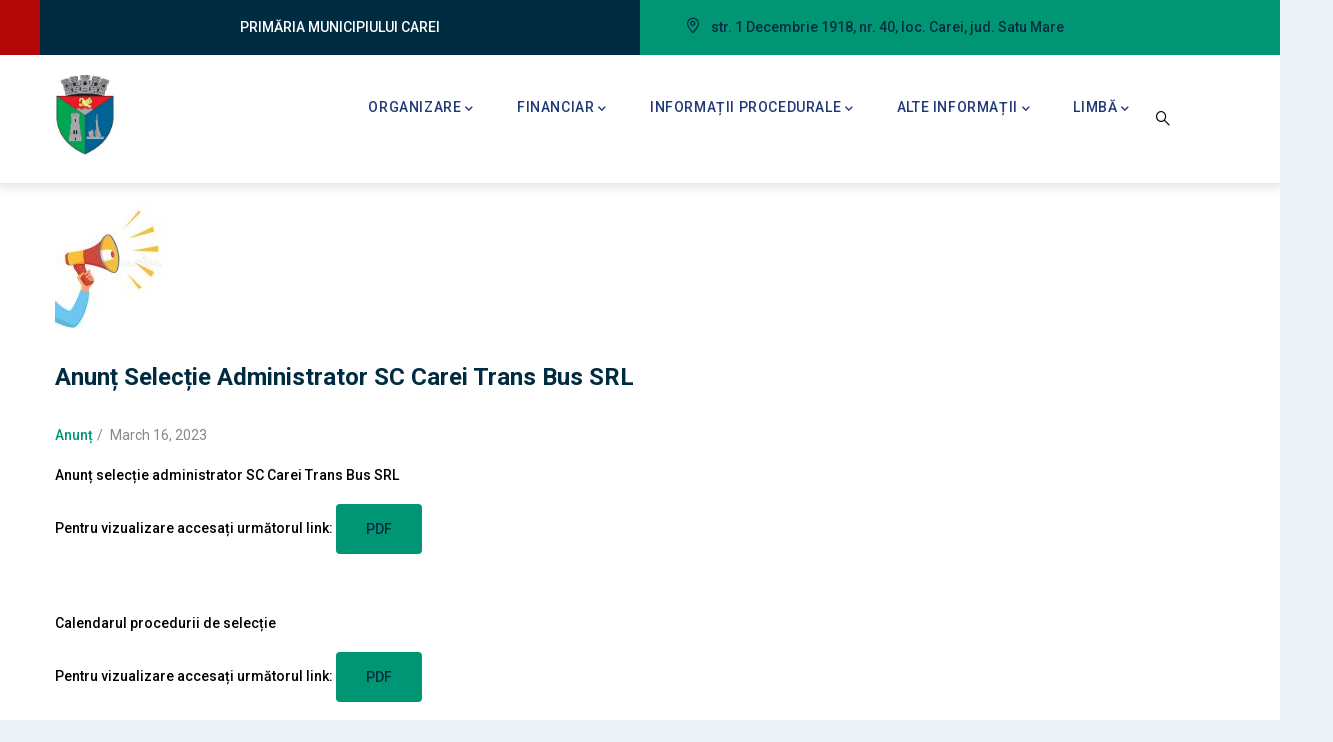

--- FILE ---
content_type: text/html; charset=UTF-8
request_url: https://www.municipiulcarei.ro/ro/anunt-selectie-administrator-sc-carei-trans-bus-srl
body_size: 9485
content:
<!DOCTYPE html>
<html lang="ro" dir="ltr" prefix="content: http://purl.org/rss/1.0/modules/content/  dc: http://purl.org/dc/terms/  foaf: http://xmlns.com/foaf/0.1/  og: http://ogp.me/ns#  rdfs: http://www.w3.org/2000/01/rdf-schema#  schema: http://schema.org/  sioc: http://rdfs.org/sioc/ns#  sioct: http://rdfs.org/sioc/types#  skos: http://www.w3.org/2004/02/skos/core#  xsd: http://www.w3.org/2001/XMLSchema# ">
  <head> 
    <meta charset="utf-8" />
<meta name="Generator" content="Drupal 9 (https://www.drupal.org)" />
<meta name="MobileOptimized" content="width" />
<meta name="HandheldFriendly" content="true" />
<meta name="viewport" content="width=device-width, initial-scale=1.0" />
<link rel="icon" href="/sites/default/files/logo%20primarie%20Carei_0.ico" type="image/vnd.microsoft.icon" />
<link rel="alternate" hreflang="ro" href="https://www.municipiulcarei.ro/ro/anunt-selectie-administrator-sc-carei-trans-bus-srl" />
<link rel="canonical" href="https://www.municipiulcarei.ro/ro/anunt-selectie-administrator-sc-carei-trans-bus-srl" />
<link rel="shortlink" href="https://www.municipiulcarei.ro/ro/node/583" />
<script>window.a2a_config=window.a2a_config||{};a2a_config.callbacks=[];a2a_config.overlays=[];a2a_config.templates={};</script>

    <title>Anunț selecție administrator SC Carei Trans Bus SRL | Primăria Municipiului CAREI</title>
    <link rel="stylesheet" media="all" href="/core/assets/vendor/jquery.ui/themes/base/core.css?rpr7fj" />
<link rel="stylesheet" media="all" href="/core/assets/vendor/jquery.ui/themes/base/controlgroup.css?rpr7fj" />
<link rel="stylesheet" media="all" href="/core/assets/vendor/jquery.ui/themes/base/checkboxradio.css?rpr7fj" />
<link rel="stylesheet" media="all" href="/core/assets/vendor/jquery.ui/themes/base/resizable.css?rpr7fj" />
<link rel="stylesheet" media="all" href="/core/assets/vendor/jquery.ui/themes/base/button.css?rpr7fj" />
<link rel="stylesheet" media="all" href="/core/assets/vendor/jquery.ui/themes/base/dialog.css?rpr7fj" />
<link rel="stylesheet" media="all" href="/core/modules/system/css/components/ajax-progress.module.css?rpr7fj" />
<link rel="stylesheet" media="all" href="/core/modules/system/css/components/align.module.css?rpr7fj" />
<link rel="stylesheet" media="all" href="/core/modules/system/css/components/autocomplete-loading.module.css?rpr7fj" />
<link rel="stylesheet" media="all" href="/core/modules/system/css/components/fieldgroup.module.css?rpr7fj" />
<link rel="stylesheet" media="all" href="/core/modules/system/css/components/container-inline.module.css?rpr7fj" />
<link rel="stylesheet" media="all" href="/core/modules/system/css/components/clearfix.module.css?rpr7fj" />
<link rel="stylesheet" media="all" href="/core/modules/system/css/components/details.module.css?rpr7fj" />
<link rel="stylesheet" media="all" href="/core/modules/system/css/components/hidden.module.css?rpr7fj" />
<link rel="stylesheet" media="all" href="/core/modules/system/css/components/item-list.module.css?rpr7fj" />
<link rel="stylesheet" media="all" href="/core/modules/system/css/components/js.module.css?rpr7fj" />
<link rel="stylesheet" media="all" href="/core/modules/system/css/components/nowrap.module.css?rpr7fj" />
<link rel="stylesheet" media="all" href="/core/modules/system/css/components/position-container.module.css?rpr7fj" />
<link rel="stylesheet" media="all" href="/core/modules/system/css/components/progress.module.css?rpr7fj" />
<link rel="stylesheet" media="all" href="/core/modules/system/css/components/reset-appearance.module.css?rpr7fj" />
<link rel="stylesheet" media="all" href="/core/modules/system/css/components/resize.module.css?rpr7fj" />
<link rel="stylesheet" media="all" href="/core/modules/system/css/components/sticky-header.module.css?rpr7fj" />
<link rel="stylesheet" media="all" href="/core/modules/system/css/components/system-status-counter.css?rpr7fj" />
<link rel="stylesheet" media="all" href="/core/modules/system/css/components/system-status-report-counters.css?rpr7fj" />
<link rel="stylesheet" media="all" href="/core/modules/system/css/components/system-status-report-general-info.css?rpr7fj" />
<link rel="stylesheet" media="all" href="/core/modules/system/css/components/tabledrag.module.css?rpr7fj" />
<link rel="stylesheet" media="all" href="/core/modules/system/css/components/tablesort.module.css?rpr7fj" />
<link rel="stylesheet" media="all" href="/core/modules/system/css/components/tree-child.module.css?rpr7fj" />
<link rel="stylesheet" media="all" href="/core/assets/vendor/jquery.ui/themes/base/theme.css?rpr7fj" />
<link rel="stylesheet" media="all" href="/modules/addtoany/css/addtoany.css?rpr7fj" />
<link rel="stylesheet" media="all" href="/core/modules/ckeditor5/css/ie-warnings.css?rpr7fj" />
<link rel="stylesheet" media="all" href="/modules/gavias_sliderlayer/vendor/revolution/css/settings.css?rpr7fj" />
<link rel="stylesheet" media="all" href="/modules/gavias_content_builder/dist/css/frontend.css?rpr7fj" />
<link rel="stylesheet" media="all" href="//fonts.googleapis.com/css?family=Roboto:300,400,500,700,900" />
<link rel="stylesheet" media="all" href="/themes/gavias_facdori/css/sliderlayer.css?rpr7fj" />
<link rel="stylesheet" media="all" href="/themes/gavias_facdori/css/font-awesome/css/all.min.css?rpr7fj" />
<link rel="stylesheet" media="all" href="/themes/gavias_facdori/css/icon.css?rpr7fj" />
<link rel="stylesheet" media="all" href="/themes/gavias_facdori/css/animate.css?rpr7fj" />
<link rel="stylesheet" media="all" href="/themes/gavias_facdori/vendor/owl-carousel/assets/owl.carousel.min.css?rpr7fj" />
<link rel="stylesheet" media="all" href="/themes/gavias_facdori/vendor/owl-carousel/assets/owl.theme.default.min.css?rpr7fj" />
<link rel="stylesheet" media="all" href="/themes/gavias_facdori/vendor/prettyphoto/css/prettyPhoto.css?rpr7fj" />
<link rel="stylesheet" media="all" href="/themes/gavias_facdori/vendor/ytplayer/css/jquery.mb.YTPlayer.min.css?rpr7fj" />
<link rel="stylesheet" media="all" href="/themes/gavias_facdori/vendor/magnific/magnific-popup.css?rpr7fj" />
<link rel="stylesheet" media="all" href="/themes/gavias_facdori/vendor/slick/slick.css?rpr7fj" />
<link rel="stylesheet" media="all" href="/themes/gavias_facdori/css/skins/green/bootstrap.css?rpr7fj" />
<link rel="stylesheet" media="all" href="/themes/gavias_facdori/css/skins/green/template.css?rpr7fj" />


    <script type="application/json" data-drupal-selector="drupal-settings-json">{"path":{"baseUrl":"\/","scriptPath":null,"pathPrefix":"ro\/","currentPath":"node\/583","currentPathIsAdmin":false,"isFront":false,"currentLanguage":"ro"},"pluralDelimiter":"\u0003","suppressDeprecationErrors":true,"ajaxTrustedUrl":{"form_action_p_pvdeGsVG5zNF_XLGPTvYSKCf43t8qZYSwcfZl2uzM":true,"\/site\/ro\/search\/node":true},"user":{"uid":0,"permissionsHash":"180629bf8cbe0b4c14fa49e80a5d5e6a69e932b7017895c4b25fc8894bf2f4a5"}}</script>
<script src="/core/assets/vendor/modernizr/modernizr.min.js?v=3.11.7"></script>
<script src="/core/assets/vendor/jquery/jquery.min.js?v=3.6.0"></script>
<script src="/core/misc/modernizr-additional-tests.js?v=3.11.7"></script>
<script src="/core/misc/drupalSettingsLoader.js?v=9.3.0"></script>
<script src="/sites/default/files/languages/ro_IBxH5BywKpiQcpQt5C37ibgNYuaP6CAxaMMumWLhshw.js?rpr7fj"></script>
<script src="/core/misc/drupal.js?v=9.3.0"></script>
<script src="/core/misc/drupal.init.js?v=9.3.0"></script>
<script src="/themes/gavias_facdori/vendor/jquery-migrate.min.js?v=9.3.0"></script>
<script src="/themes/gavias_facdori/js/bootstrap.js?v=9.3.0"></script>
<script src="/themes/gavias_facdori/js/imagesloader.min.js?v=9.3.0"></script>
<script src="/themes/gavias_facdori/vendor/jquery.easing.js?v=9.3.0"></script>
<script src="/themes/gavias_facdori/vendor/jquery.appear.js?v=9.3.0"></script>
<script src="/themes/gavias_facdori/vendor/jquery.easypiechart.min.js?v=9.3.0"></script>
<script src="/themes/gavias_facdori/vendor/owl-carousel/owl.carousel.js?v=9.3.0"></script>
<script src="/themes/gavias_facdori/vendor/waypoint.js?v=9.3.0"></script>
<script src="/themes/gavias_facdori/vendor/count-to.js?v=9.3.0"></script>
<script src="/themes/gavias_facdori/vendor/masonry.pkgd.min.js?v=9.3.0"></script>
<script src="/themes/gavias_facdori/vendor/isotope.pkgd.min.js?v=9.3.0"></script>
<script src="/themes/gavias_facdori/vendor/aos.js?v=9.3.0"></script>
<script src="/themes/gavias_facdori/vendor/prettyphoto/js/jquery.prettyPhoto.js?v=9.3.0"></script>
<script src="/themes/gavias_facdori/vendor/ytplayer/js/jquery.mb.YTPlayer.min.js?v=9.3.0"></script>
<script src="/themes/gavias_facdori/vendor/jquery.typer/src/jquery.typer.js?v=9.3.0"></script>
<script src="/themes/gavias_facdori/vendor/magnific/jquery.magnific-popup.min.js?v=9.3.0"></script>
<script src="/themes/gavias_facdori/vendor/quotes_rotator/js/modernizr.custom.js?v=9.3.0"></script>
<script src="/themes/gavias_facdori/vendor/quotes_rotator/js/jquery.cbpQTRotator.min.js?v=9.3.0"></script>
<script src="/themes/gavias_facdori/vendor/jquery.nicescroll.min.js?v=9.3.0"></script>
<script src="/themes/gavias_facdori/vendor/slick/slick.min.js?v=9.3.0"></script>
<script src="/themes/gavias_facdori/js/main.js?v=9.3.0"></script>
<script src="/modules/gavias_sliderlayer/vendor/revolution/js/jquery.themepunch.tools.min.js?v=1.x"></script>
<script src="/modules/gavias_sliderlayer/vendor/revolution/js/jquery.themepunch.revolution.min.js?v=1.x"></script>
<script src="/modules/gavias_sliderlayer/vendor/revolution/js/extensions/revolution.extension.actions.min.js?v=1.x"></script>
<script src="/modules/gavias_sliderlayer/vendor/revolution/js/extensions/revolution.extension.carousel.min.js?v=1.x"></script>
<script src="/modules/gavias_sliderlayer/vendor/revolution/js/extensions/revolution.extension.kenburn.min.js?v=1.x"></script>
<script src="/modules/gavias_sliderlayer/vendor/revolution/js/extensions/revolution.extension.layeranimation.min.js?v=1.x"></script>
<script src="/modules/gavias_sliderlayer/vendor/revolution/js/extensions/revolution.extension.migration.min.js?v=1.x"></script>
<script src="/modules/gavias_sliderlayer/vendor/revolution/js/extensions/revolution.extension.navigation.min.js?v=1.x"></script>
<script src="/modules/gavias_sliderlayer/vendor/revolution/js/extensions/revolution.extension.parallax.min.js?v=1.x"></script>
<script src="/modules/gavias_sliderlayer/vendor/revolution/js/extensions/revolution.extension.slideanims.min.js?v=1.x"></script>
<script src="/modules/gavias_sliderlayer/vendor/revolution/js/extensions/revolution.extension.video.min.js?v=1.x"></script>


    <link rel="stylesheet" href="https://www.municipiulcarei.ro/themes/gavias_facdori/css/custom.css" media="screen" />
    <link rel="stylesheet" href="https://www.municipiulcarei.ro/themes/gavias_facdori/css/update.css" media="screen" />

    

    
          <style class="customize">body{font-size: 14px;}body{font-weight: 500;}body .body-page{color: #000000;}.topbar{background: #b30707!important;}.main-menu ul.gva_menu > li > a, .main-menu ul.gva_menu > li > a .icaret{color: #203978!important;}.main-menu .sub-menu{background: #d40c0c!important;color: !important;}#footer .footer-center{background: #000649!important;} .copyright{background: #000649 !important;} </style>
    
  </head>

  
  <body class="gavias-content-builder layout-no-sidebars boxed path-node node--type-article">

    <a href="#main-content" class="visually-hidden focusable">
      Mergi la conţinutul principal
    </a>

     
      <div id="gva-preloader" >
        <div id="preloader-inner" class="cssload-container">
          <div class="wait-text">Vă rugăm, aşteptaţi... </div> 
          <div class="cssload-item cssload-moon"></div>
        </div>
      </div>
      

    
      <div class="dialog-off-canvas-main-canvas" data-off-canvas-main-canvas>
    <div class="gva-body-wrapper">
	<div class="body-page gva-body-page">
	   <header id="header" class="header-default">
  
      <div class="topbar">
      <div class="topbar-inner">
        <div class="container">
          <div class="row">
            
                          <div class="col-lg-6 col-sm-12 topbar-left">
                <div class="topbar-content">  <div>
    <div id="block-topbarleft" class="block block-block-content block-block-contentb86ecf14-34e7-48bd-9b4a-36b47c1a515d no-title">
  
    
      <div class="content block-content">
      
            <div class="field field--name-body field--type-text-with-summary field--label-hidden field__item"><div class="text-center">
     <span>PRIMĂRIA MUNICIPIULUI CAREI</span>
</div></div>
      
    </div>
  </div>

  </div>
</div>
              </div>  
            
            <div class="col-lg-6 col-sm-12 topbar-right">
              <div class="topbar-content-inner clearfix"> 
                <div class="topbar-content">  <div>
    <div id="block-topbarright" class="block block-block-content block-block-contenta87cb642-bb80-4bd8-9bb0-ed5e2d4da5e0 no-title">
  
    
      <div class="content block-content">
      
            <div class="field field--name-body field--type-text-with-summary field--label-hidden field__item"><div class="topbar-information" >
     <ul class="infor-list">
          <li class="address"><i class="gv-icon-1142"></i>str. 1 Decembrie 1918, nr. 40, loc. Carei, jud. Satu Mare</li>
      </ul>

</div></div>
      
    </div>
  </div>

  </div>
</div>
              </div>  
            </div>

          </div>   
        </div>
      </div>
    </div>
  
            

   <div class="header-main gv-sticky-menu">
      <div class="container header-content-layout">
         <div class="header-main-inner p-relative">
            <div class="row">
              <div class="col-md-12 col-sm-12 col-xs-12 content-inner">
                <div class="branding">
                                        <div>
    
      <a href="/ro" title="Acasă" rel="home" class="site-branding-logo">
        
        <img class="logo-site" src="/sites/default/files/logo%20primarie%20Carei.JPG" alt="Acasă" />
        
    </a>
    
  </div>

                                  </div>
                
                <div class="header-inner clearfix ">
                  <div class="main-menu">
                    <div class="area-main-menu">
                      <div class="area-inner">
                        <div class="gva-offcanvas-mobile">
                          <div class="close-offcanvas hidden"><i class="fa fa-times"></i></div>
                          <div class="main-menu-inner">
                                                            <div>
    <nav aria-labelledby="block-gavias-facdori-mainnavigation-menu" id="block-gavias-facdori-mainnavigation" class="block block-menu navigation menu--main">
          
  
  <h2  class="visually-hidden block-title block-title" id="block-gavias-facdori-mainnavigation-menu"><span>Main navigation</span></h2>
  
  <div class="block-content">
                 
<div class="gva-navigation">

              <ul  class="clearfix gva_menu gva_menu_main">
      
                              
            <li  class="menu-item menu-item--expanded ">
        <a href="/ro/organizare">          Organizare<span class="icaret nav-plus fas fa-chevron-down"></span>        </a>
          
                      <ul class="menu sub-menu">
                              
            <li  class="menu-item">
        <a href="/ro/primarul-monica-silvia-giurgiu-kovacs">          Primarul        </a>
          
              </li>
                          
            <li  class="menu-item">
        <a href="/ro/viceprimarul-fazakas-zoltan">          Viceprimarul        </a>
          
              </li>
                          
            <li  class="menu-item">
        <a href="/ro/administrator-public-adrian-nemes">          Administrator public        </a>
          
              </li>
                          
            <li  class="menu-item">
        <a href="/ro/organigrama">          Organigrama        </a>
          
              </li>
                          
            <li  class="menu-item menu-item--expanded">
        <a href="/ro/consiliul-local">          Consiliul local<span class="icaret nav-plus fas fa-chevron-down"></span>        </a>
          
                      <ul class="menu sub-menu">
                              
            <li  class="menu-item">
        <a href="/ro/consilieri-si-comisii">          Consilieri și comisii        </a>
          
              </li>
                          
            <li  class="menu-item">
        <a href="/ro/hotarari-ale-consiliului-local-arhiva">          Hotărâri ale Consiliului Local        </a>
          
              </li>
                          
            <li  class="menu-item">
        <a href="/ro/minute-cl-carei">          Minute CI Carei        </a>
          
              </li>
                          
            <li  class="menu-item">
        <a href="/ro/ordine-de-zi">          Ordine de zi        </a>
          
              </li>
                          
            <li  class="menu-item">
        <a href="/ro/procese-verbale-arhiva">          Procese Verbale        </a>
          
              </li>
                          
            <li  class="menu-item">
        <a href="/ro/proiecte-de-decizie">          Proiecte de decizie        </a>
          
              </li>
                          
            <li  class="menu-item">
        <a href="/ro/proiecte-de-hotarare">          Proiecte de hotărâre        </a>
          
              </li>
        </ul>
        </li>
                          
            <li  class="menu-item menu-item--expanded">
        <a href="/ro/evidenta-populatiei">          Evidenta populației<span class="icaret nav-plus fas fa-chevron-down"></span>        </a>
          
                      <ul class="menu sub-menu">
                              
            <li  class="menu-item">
        <a href="https://www.dataprotection.ro/">          A.N.S.P.D.C.P        </a>
          
              </li>
                          
            <li  class="menu-item">
        <a href="/ro/lista-persoanelor-casatorite">          Lista persoanelor căsătorite        </a>
          
              </li>
                          
            <li  class="menu-item">
        <a href="/ro/evidenta-persoanelor">          Serviciul Public de Evidență a Persoanelor        </a>
          
              </li>
        </ul>
        </li>
                          
            <li  class="menu-item">
        <a href="/ro/dspl-sector-parcari">          DSPL - Sector Parcări        </a>
          
              </li>
                          
            <li  class="menu-item">
        <a href="/ro/politia-locala">          Politia Locală        </a>
          
              </li>
                          
            <li  class="menu-item">
        <a href="/ro/istoric">          Istoric        </a>
          
              </li>
        </ul>
        </li>
                          
            <li  class="menu-item menu-item--expanded ">
        <a href="/ro/financiar">          Financiar<span class="icaret nav-plus fas fa-chevron-down"></span>        </a>
          
                      <ul class="menu sub-menu">
                              
            <li  class="menu-item">
        <a href="https://platformacetateni.carei.globalpay.ro/cetatean-login">          Platforma Contribuabili        </a>
          
              </li>
                          
            <li  class="menu-item menu-item--expanded">
        <a href="/ro/impozite-si-taxe-locale">          Impozite și taxe locale<span class="icaret nav-plus fas fa-chevron-down"></span>        </a>
          
                      <ul class="menu sub-menu">
                              
            <li  class="menu-item">
        <a href="/ro/acte-administrativ-fiscale">          Acte Administrativ Fiscale        </a>
          
              </li>
                          
            <li  class="menu-item">
        <a href="/ro/conturi">          Conturi        </a>
          
              </li>
                          
            <li  class="menu-item">
        <a href="/ro/formulare-ditl">          Formulare        </a>
          
              </li>
                          
            <li  class="menu-item">
        <a href="/ro/legislatie-locala-ditl">          Legislație locală DITL        </a>
          
              </li>
        </ul>
        </li>
                          
            <li  class="menu-item">
        <a href="https://www.globalpay.ro/public/carei/login/index/lang/ro">          Plăți online        </a>
          
              </li>
                          
            <li  class="menu-item">
        <a href="https://eaccesauto.carei.globalpay.ro/">          Taxa TIR        </a>
          
              </li>
                          
            <li  class="menu-item menu-item--expanded">
        <a href="/ro/buget-meniu">          Buget<span class="icaret nav-plus fas fa-chevron-down"></span>        </a>
          
                      <ul class="menu sub-menu">
                              
            <li  class="menu-item">
        <a href="/ro/bilant-actual">          Bilanț        </a>
          
              </li>
                          
            <li  class="menu-item">
        <a href="/ro/bugetul-local-pe-surse-de-finantare">          Bugetul Local pe surse de finanțare        </a>
          
              </li>
                          
            <li  class="menu-item">
        <a href="/ro/proiect-buget">          Proiect Buget        </a>
          
              </li>
                          
            <li  class="menu-item">
        <a href="/ro/situatia-platilor-la-zi">          Situația plăților la zi        </a>
          
              </li>
        </ul>
        </li>
                          
            <li  class="menu-item">
        <a href="/ro/buget-local">          Buget Local        </a>
          
              </li>
                          
            <li  class="menu-item menu-item--expanded">
        <a href="/ro/declaratii-de-avere-interese">          Declarații de avere / interese<span class="icaret nav-plus fas fa-chevron-down"></span>        </a>
          
                      <ul class="menu sub-menu">
                              
            <li  class="menu-item">
        <a href="/ro/aparatul-de-specialitate-al-primarului-personal-contractual-actual">          Aparatul de specialitae al Primarului / Personal Contractual        </a>
          
              </li>
                          
            <li  class="menu-item">
        <a href="/ro/declaratii-de-avereinterese-consilierilor-locali-actual">          Consilieri Locali        </a>
          
              </li>
                          
            <li  class="menu-item">
        <a href="/ro/declaratie-de-avereinterese-monica-silvia-giurgiu-kovacs">          Primar        </a>
          
              </li>
                          
            <li  class="menu-item">
        <a href="/ro/declaratie-de-avereinterese-ludovic-keizer">          Viceprimarul        </a>
          
              </li>
        </ul>
        </li>
                          
            <li  class="menu-item">
        <a href="/ro/investitii-publice">          Investiții publice        </a>
          
              </li>
                          
            <li  class="menu-item">
        <a href="/ro/achizitii-publice">          Achiziții publice        </a>
          
              </li>
                          
            <li  class="menu-item">
        <a href="/ro/datorii-publice">          Datorii publice        </a>
          
              </li>
                          
            <li  class="menu-item">
        <a href="/ro/transparenta-veniturilor-salariale">          Transparența veniturilor salariale        </a>
          
              </li>
        </ul>
        </li>
                          
            <li  class="menu-item menu-item--expanded ">
        <a href="/ro/informatii-procedurale">          Informații procedurale<span class="icaret nav-plus fas fa-chevron-down"></span>        </a>
          
                      <ul class="menu sub-menu">
                              
            <li  class="menu-item menu-item--expanded">
        <a href="/ro/agricol">          Agricol<span class="icaret nav-plus fas fa-chevron-down"></span>        </a>
          
                      <ul class="menu sub-menu">
                              
            <li  class="menu-item">
        <a href="/ro/comunicat">          Comunicat        </a>
          
              </li>
                          
            <li  class="menu-item">
        <a href="/ro/legislatie-agricol">          Legislație agricol        </a>
          
              </li>
                          
            <li  class="menu-item">
        <a href="/ro/anunturi-agricol">          Anunțuri agricol        </a>
          
              </li>
                          
            <li  class="menu-item">
        <a href="/ro/formulare-agricol">          Formulare agricol        </a>
          
              </li>
        </ul>
        </li>
                          
            <li  class="menu-item menu-item--expanded">
        <a href="/ro/urbanism">          Urbanism<span class="icaret nav-plus fas fa-chevron-down"></span>        </a>
          
                      <ul class="menu sub-menu">
                              
            <li  class="menu-item">
        <a href="/ro/autorizatii-de-constructie">          Autorizații de construcție        </a>
          
              </li>
                          
            <li  class="menu-item">
        <a href="/ro/certificate-urbanism">          Certificate urbanism        </a>
          
              </li>
                          
            <li  class="menu-item">
        <a href="/ro/formulare">          Formulare        </a>
          
              </li>
                          
            <li  class="menu-item">
        <a href="/ro/nomenclator-stradal">          Nomenclator stradal        </a>
          
              </li>
                          
            <li  class="menu-item">
        <a href="/ro/taxe-urbanism">          Taxe urbanism        </a>
          
              </li>
        </ul>
        </li>
                          
            <li  class="menu-item">
        <a href="/ro/regulamente">          Regulamente        </a>
          
              </li>
                          
            <li  class="menu-item menu-item--expanded">
        <a href="/ro/concursuri-derulare">          Concursuri in derulare<span class="icaret nav-plus fas fa-chevron-down"></span>        </a>
          
                      <ul class="menu sub-menu">
                              
            <li  class="menu-item">
        <a href="/ro/concursuri_new">          Concursuri        </a>
          
              </li>
                          
            <li  class="menu-item">
        <a href="/ro/formular-de-inscriere-pentru-functionari-publici">          Formular Înscriere Funcționari Publici        </a>
          
              </li>
        </ul>
        </li>
                          
            <li  class="menu-item">
        <a href="/ro/proiecte">          Proiecte        </a>
          
              </li>
                          
            <li  class="menu-item">
        <a href="/ro/rapoarte-intreprinderi-publice">          Rapoarte Întreprinderi Publice        </a>
          
              </li>
                          
            <li  class="menu-item">
        <a href="/ro/raport-activitate-conducere">          Raport activitate conducere        </a>
          
              </li>
        </ul>
        </li>
                          
            <li  class="menu-item menu-item--expanded ">
        <a href="/ro/alte-informatii">          Alte informații<span class="icaret nav-plus fas fa-chevron-down"></span>        </a>
          
                      <ul class="menu sub-menu">
                              
            <li  class="menu-item">
        <a href="/ro/contact-0">          Contact        </a>
          
              </li>
                          
            <li  class="menu-item">
        <a href="/ro/pagina-anunturi">          Anunțuri        </a>
          
              </li>
                          
            <li  class="menu-item">
        <a href="/ro/toate-stirile">          Știri        </a>
          
              </li>
                          
            <li  class="menu-item">
        <a href="/ro/evenimente">          Evenimente        </a>
          
              </li>
                          
            <li  class="menu-item">
        <a href="/ro/galerie-foto">          Galerie Foto        </a>
          
              </li>
                          
            <li  class="menu-item menu-item--expanded">
        <a href="/ro/monitorul-oficial">          Monitorul oficial local<span class="icaret nav-plus fas fa-chevron-down"></span>        </a>
          
                      <ul class="menu sub-menu">
                              
            <li  class="menu-item">
        <a href="/ro/alte-documente">          Alte Documente        </a>
          
              </li>
                          
            <li  class="menu-item">
        <a href="/ro/dispozitiile-autoritatii-executive">          Dispozițiile Autorității Executive        </a>
          
              </li>
                          
            <li  class="menu-item">
        <a href="/ro/documente-si-informatii-financiare">          Documente și Informații Financiare        </a>
          
              </li>
                          
            <li  class="menu-item">
        <a href="/ro/hotararile-autoritatii-delibirative">          Hotărârile Autorității Deliberativă        </a>
          
              </li>
                          
            <li  class="menu-item">
        <a href="/ro/regulamentele-privind-procedurile-administrative">          Regulamente privind procedurile Administrative        </a>
          
              </li>
                          
            <li  class="menu-item">
        <a href="/ro/statutul-unitatii-administrativ-teritoriale">          Statutul Unității Administrativ Teritoriale        </a>
          
              </li>
        </ul>
        </li>
                          
            <li  class="menu-item menu-item--expanded">
        <a href="/ro/educatie-si-invatamant">          Educație și Învățământ<span class="icaret nav-plus fas fa-chevron-down"></span>        </a>
          
                      <ul class="menu sub-menu">
                              
            <li  class="menu-item">
        <a href="/ro/reteaua-scolara">          Rețeaua școlară        </a>
          
              </li>
                          
            <li  class="menu-item">
        <a href="/ro/legislatie">          Legislație        </a>
          
              </li>
        </ul>
        </li>
                          
            <li  class="menu-item menu-item--expanded">
        <a href="/ro/sanatate">          Sănătate<span class="icaret nav-plus fas fa-chevron-down"></span>        </a>
          
                      <ul class="menu sub-menu">
                              
            <li  class="menu-item">
        <a href="/ro/cabinete-medicale-scolare">          Cabinete medicale școlare        </a>
          
              </li>
                          
            <li  class="menu-item">
        <a href="http://spitalcarei.ro/">          Spital        </a>
          
              </li>
        </ul>
        </li>
                          
            <li  class="menu-item">
        <a href="/ro/cultura-si-turism">          Cultură și Turism        </a>
          
              </li>
                          
            <li  class="menu-item">
        <a href="/ro/informatii-generale">          Informații generale        </a>
          
              </li>
                          
            <li  class="menu-item">
        <a href="/ro/legea-5442001">          Legea NR. 544/2001        </a>
          
              </li>
                          
            <li  class="menu-item">
        <a href="/ro/legea-nr-522003">          Legea nr. 52/2003        </a>
          
              </li>
                          
            <li  class="menu-item">
        <a href="/ro/legislatie-0">          Legislație        </a>
          
              </li>
        </ul>
        </li>
                          
            <li  class="menu-item menu-item--expanded ">
        <a href="">          Limbă<span class="icaret nav-plus fas fa-chevron-down"></span>        </a>
          
                      <ul class="menu sub-menu">
                              
            <li  class="menu-item">
        <a href="https://www.municipiulcarei.ro/hu">          HU        </a>
          
              </li>
                          
            <li  class="menu-item">
        <a href="https://www.municipiulcarei.ro/ro">          RO        </a>
          
              </li>
                          
            <li  class="menu-item">
        <a href="https://www.municipiulcarei.ro/en">          EN        </a>
          
              </li>
        </ul>
        </li>
        </ul>
  

</div>


        </div>  
</nav>

  </div>

                                                      </div>

                                                  </div>
                        
                        <div id="menu-bar" class="menu-bar menu-bar-mobile d-lg-none d-xl-none">
                          <span class="one"></span>
                          <span class="two"></span>
                          <span class="three"></span>
                        </div>

                                                  <div class="gva-search-region search-region">
                            <span class="icon"><i class="gv-icon-52"></i></span>
                            <div class="search-content">  
                                <div>
    <div class="search-block-form block block-search container-inline" data-drupal-selector="search-block-form" id="block-gavias-facdori-searchform" role="search">
  
    
      <form action="/site/ro/search/node" method="get" id="search-block-form" accept-charset="UTF-8" class="search-form search-block-form">
  <div class="js-form-item form-item js-form-type-search form-item-keys js-form-item-keys form-no-label">
      <label for="edit-keys" class="visually-hidden">Search</label>
        <input title="Introduceţi termenii doriţi pentru căutare." data-drupal-selector="edit-keys" type="search" id="edit-keys" name="keys" value="" size="15" maxlength="128" class="form-search" />

        </div>
<div data-drupal-selector="edit-actions" class="form-actions js-form-wrapper form-wrapper" id="edit-actions"><input class="search-form__submit button js-form-submit form-submit" data-drupal-selector="edit-submit" type="submit" id="edit-submit" value="Search" />
</div>

</form>

  </div>

  </div>

                            </div>  
                          </div>
                                                  

                      </div>
                    </div>
                  </div>  
                </div> 
              </div>

            </div>
         </div>
      </div>
   </div>

</header>

		
	   		
		<div role="main" class="main main-page">
		
			<div class="clearfix"></div>
				

							<div class="help gav-help-region">
					<div class="container">
						<div class="content-inner">
							  <div>
    <div data-drupal-messages-fallback class="hidden"></div>

  </div>

						</div>
					</div>
				</div>
						
			<div class="clearfix"></div>
						
			<div class="clearfix"></div>
			
			<div id="content" class="content content-full">
				<div class="container container-bg">
					<div class="content-main-inner">
	<div class="row">
		
				 

		<div id="page-main-content" class="main-content col-xl-12 col-lg-12 col-md-12 col-sm-12 col-xs-12 order-xl-2 order-lg-2 order-md-1 order-sm-1 order-xs-1 ">

			<div class="main-content-inner">
				
				
									<div class="content-main">
						  <div>
    
<!-- Start Display article for teaser page -->
<!-- Start Display article for detail page -->

<article data-history-node-id="583" role="article" about="/ro/anunt-selectie-administrator-sc-carei-trans-bus-srl" typeof="schema:Article" class="node node-detail node--type-article node--promoted node--view-mode-full clearfix">
  <div class="post-block">
      
    <div class="post-thumbnail post-standard">
              
  <div class="field field--name-field-image field--type-image field--label-visually_hidden">
    <div class="field__label visually-hidden">Imagine Anunt</div>
              <div class="field__item">
<div class="item-image">
  <a href="/ro/anunt-selectie-administrator-sc-carei-trans-bus-srl"><img src="/sites/default/files/styles/thumbnail/public/default_images/megaphone-announcement-vector-cartoon-style-illustration-speech-bubble-hand-holding-loudspeaker-attention-important-153104279_0.jpg?itok=_bt73fDh" alt="res" title="res" loading="lazy" typeof="foaf:Image" />

</a>
</div>
</div>
          </div>

        
    </div>

    <div class="post-content">
      
         <h1 class="post-title">
<span property="schema:name">Anunț selecție administrator SC Carei Trans Bus SRL</span>
</h1>
        <span property="schema:name" content="Anunț selecție administrator SC Carei Trans Bus SRL" class="hidden"></span>
  <span property="schema:interactionCount" content="UserComments:0" class="hidden"></span>
         
      <div class="post-meta">
        <span class="post-categories">  <span class="post-categories" ><a href="/ro/taxonomy/term/17" hreflang="ro">Anunț</a></span>
</span><span class="line">/</span><span class="post-created"> March 16, 2023 </span>
      </div>
      
              <div class="node__meta hidden">
          <article typeof="schema:Person" about="/site/ro/user/6">
  </article>

          <span>
            Postat de 
<span rel="schema:author"><span lang="" about="/ro/user/6" typeof="schema:Person" property="schema:name" datatype="">admincareiszasz</span></span>
 la March 16, 2023          </span>
            <span property="schema:dateCreated" content="2023-03-16T12:21:45+00:00" class="hidden"></span>

        </div>
      
      <div class="node__content clearfix">
        
            <div property="schema:text" class="field field--name-body field--type-text-with-summary field--label-hidden field__item"><p>Anunț selecție administrator SC Carei Trans Bus SRL</p>

<p>Pentru vizualizare accesați următorul link: <a class="btn btn-default" href="https://www.municipiulcarei.ro/sites/default/files/Concursuri/CTB%20-%20Anunt%20selectie%20administrator.pdf"><span class="text">PDF</span></a></p>

<p> </p>

<p><span id="cke_bm_211S" style="display: none;"> </span>Calendarul procedurii de selecție</p>

<p>Pentru vizualizare accesați următorul link: <a class="btn btn-default" href="https://www.municipiulcarei.ro/sites/default/files/Concursuri/CTB%20-%20Calendarul%20procedurii%20de%20selectie.pdf"><span class="text">PDF</span></a></p>

<p> </p>

<p><span id="cke_bm_258S" style="display: none;"> </span>Formular F1 - Cerere de înscriere</p>

<p>Pentru vizualizare accesați următorul link: <a class="btn btn-default" href="https://www.municipiulcarei.ro/sites/default/files/Concursuri/CTB%20-%20Formular%20F1-%20Cerere%20de%20inscriere.pdf"><span class="text">PDF</span></a></p>

<p> </p>

<p><span id="cke_bm_258S" style="display: none;"> </span>Formular F2</p>

<p>Pentru vizualizare accesați următorul link: <a class="btn btn-default" href="https://www.municipiulcarei.ro/sites/default/files/Concursuri/CTB%20-%20Formular%20F2.pdf"><span class="text">PDF</span></a></p>

<p> </p>

<p><span id="cke_bm_258S" style="display: none;"> </span>Formular F3</p>

<p>Pentru vizualizare accesați următorul link: <a class="btn btn-default" href="https://www.municipiulcarei.ro/sites/default/files/Concursuri/CTB%20-%20Formular%20F3.pdf"><span class="text">PDF</span></a></p>

<p> </p>

<p><span id="cke_bm_258S" style="display: none;"> </span>Formular F4</p>

<p>Pentru vizualizare accesați următorul link: <a class="btn btn-default" href="https://www.municipiulcarei.ro/sites/default/files/Concursuri/CTB%20-%20Formular%20F4.pdf"><span class="text">PDF</span></a></p>

<p> </p>

<p><span id="cke_bm_455S" style="display: none;"> </span>Formular F5</p>

<p>Pentru vizualizare accesați următorul link: <a class="btn btn-default" href="https://www.municipiulcarei.ro/sites/default/files/Concursuri/CTB%20-%20Formular%20F5.pdf"><span class="text">PDF</span></a></p>

<p> </p>

<p><span id="cke_bm_258S" style="display: none;"> </span>Formular F6</p>

<p>Pentru vizualizare accesați următorul link: <a class="btn btn-default" href="https://www.municipiulcarei.ro/sites/default/files/Concursuri/CTB%20-%20Formular%20F6.pdf"><span class="text">PDF</span></a></p>
</div>
      <ul class="links inline"><li class="comment-forbidden"><a href="/ro/user/login?destination=/ro/anunt-selectie-administrator-sc-carei-trans-bus-srl%23comment-form">Loghează-te</a> sau <a href="/ro/user/register?destination=/ro/anunt-selectie-administrator-sc-carei-trans-bus-srl%23comment-form">înregistrează-te</a> să postezi comentarii</li></ul><span class="a2a_kit a2a_kit_size_32 addtoany_list" data-a2a-url="https://www.municipiulcarei.ro/ro/anunt-selectie-administrator-sc-carei-trans-bus-srl" data-a2a-title="Anunț selecție administrator SC Carei Trans Bus SRL"><a class="a2a_dd addtoany_share" href="https://www.addtoany.com/share#url=https%3A%2F%2Fwww.municipiulcarei.ro%2Fro%2Fanunt-selectie-administrator-sc-carei-trans-bus-srl&amp;title=Anun%C8%9B%20selec%C8%9Bie%20administrator%20SC%20Carei%20Trans%20Bus%20SRL"></a><a class="a2a_button_facebook"></a><a class="a2a_button_twitter"></a><a class="a2a_button_email"></a></span>
      </div>
      <div id="node-single-comment">
        <section rel="schema:comment">
  
  

  
</section>

      </div>

    </div>

  </div>

</article>

<!-- End Display article for detail page -->

  </div>

					</div>
				
							</div>

		</div>

		<!-- Sidebar Left -->
				<!-- End Sidebar Left -->

		<!-- Sidebar Right -->
				<!-- End Sidebar Right -->
		
	</div>
</div>
				</div>
			</div>

							<div class="highlighted area">
					<div class="container">
						  <div>
    <div class="simplenews-subscriptions-block-f02351b9-198b-4653-9279-582d9fb7f88c simplenews-subscriber-form block block-simplenews block-simplenews-subscription-block" data-drupal-selector="simplenews-subscriptions-block-f02351b9-198b-4653-9279-582d9fb7f88c" id="block-simplenewssubscription">
  
      <h2 class="block-title" ><span>Abonează-te pentru a primi noile informatii</span></h2>
    
      <div class="content block-content">
      <form action="/ro/anunt-selectie-administrator-sc-carei-trans-bus-srl" method="post" id="simplenews-subscriptions-block-f02351b9-198b-4653-9279-582d9fb7f88c" accept-charset="UTF-8">
  <div class="field--type-email field--name-mail field--widget-email-default js-form-wrapper form-wrapper" data-drupal-selector="edit-mail-wrapper" id="edit-mail-wrapper">      <div class="js-form-item form-item js-form-type-email form-item-mail-0-value js-form-item-mail-0-value">
      <label for="edit-mail-0-value" class="js-form-required form-required">Email</label>
        <input data-drupal-selector="edit-mail-0-value" aria-describedby="edit-mail-0-value--description" type="email" id="edit-mail-0-value" name="mail[0][value]" value="" size="60" maxlength="254" placeholder="" class="form-email required" required="required" aria-required="true" />

            <div id="edit-mail-0-value--description" class="description">
      The subscriber's email address.
    </div>
  </div>

  </div>
<div class="field--type-simplenews-subscription field--name-subscriptions field--widget-simplenews-subscription-select js-form-wrapper form-wrapper" data-drupal-selector="edit-subscriptions-wrapper" id="edit-subscriptions-wrapper"></div>
<input autocomplete="off" data-drupal-selector="form-tb23iwpexz4dstxhy-cpw-cicxjpgwoiebhqsd7h9jm" type="hidden" name="form_build_id" value="form-tB23IwPEXZ4DsTxHy_CPw-ciCxJpGWoIEbHQSD7h9jM" />
<input data-drupal-selector="edit-simplenews-subscriptions-block-f02351b9-198b-4653-9279-582d9fb7f88c" type="hidden" name="form_id" value="simplenews_subscriptions_block_f02351b9-198b-4653-9279-582d9fb7f88c" />
<div data-drupal-selector="edit-actions" class="form-actions js-form-wrapper form-wrapper" id="edit-actions--2"><input data-drupal-selector="edit-subscribe" type="submit" id="edit-subscribe" name="op" value="Abonare" class="button js-form-submit form-submit" />
</div>

</form>

    </div>
  </div>

  </div>

					</div>
				</div>
			
						
		</div>
	</div>

	
<footer id="footer" class="footer">
  <div class="footer-inner">
    
         
     <div class="footer-center">
        <div class="container">      
           <div class="row">
                              <div class="footer-first col-xl-3 col-lg-3 col-md-12 col-sm-12 col-xs-12 footer-column">
                    <div>
    <div id="block-gavias-facdori-linkfooter" class="block block-block-content block-block-contentf68ff84d-6af0-4c49-8b85-ae338addc541">
  
      <h2 class="block-title" ><span>Legături</span></h2>
    
      <div class="content block-content">
      
            <div class="field field--name-body field--type-text-with-summary field--label-hidden field__item"><div class="contact-info">
    <p class="description"></p>
	<ul class="menu">
				<li><a href="#">Contacteză-ne</a>&nbsp;</li>
	                        <li><a href="#">Politici de confidențialitate</a></li>
                         	<li><a href="#">Termeni de utilizare</a></li>
			</ul>
</div>
</div>
      
    </div>
  </div>

  </div>

                </div> 
              
                             <div class="footer-second col-xl-4 col-lg-4 col-md-12 col-sm-12 col-xs-12 footer-column">
                    <div>
    <div id="block-gavias-facdori-contactinfo" class="block block-block-content block-block-content7da38301-272f-4979-8de1-06b564010f17">
  
      <h2 class="block-title" ><span>Contactează-ne</span></h2>
    
      <div class="content block-content">
      
            <div class="field field--name-body field--type-text-with-summary field--label-hidden field__item"><div class="contact-info" >
    <p class="description"></p>
	<ul class="contact-info">
		<li><span><i class="fas fa-home"></i>str. 1 Decembrie 1918, nr. 40, Carei, Satu Mare </span> </li>
		<li><span><i class="fas fa-mobile-alt"></i> 0261 861 665 sau 0261 805 040</span></li>
		<li><a href="mailto:info@yourstore.com"><i class="far fa-envelope"></i> primariacar@yahoo.com</a> </li>
	</ul>
</div></div>
      
    </div>
  </div>

  </div>

                </div> 
              
                              <div class="footer-third col-xl-2 col-lg-2 col-md-12 col-sm-12 col-xs-12 footer-column">
                    <div>
    <div id="block-test" class="block block-block-content block-block-content563e7d55-4979-4411-bd30-69359ab773dc">
  
      <h2 class="block-title" ><span>SOCIAL MEDIA</span></h2>
    
      <div class="content block-content">
      
            <div class="field field--name-body field--type-text-with-summary field--label-hidden field__item"><div class="socials">

            <a href="https://www.facebook.com/PrimariaCarei/">Facebook:  <i class="fab fa-facebook"></i></a>
    </div>

</div>
      
    </div>
  </div>

  </div>

                </div> 
              
                               <div class="footer-four col-xl-3 col-lg-3 col-md-12 col-sm-12 col-xs-12 footer-column">
                    <div>
    <div id="block-administrativ" class="block block-block-content block-block-contenta797b17b-ab2a-4881-ba24-171bee4f4fe8">
  
      <h2 class="block-title" ><span>Administrare</span></h2>
    
      <div class="content block-content">
      
            <div class="field field--name-body field--type-text-with-summary field--label-hidden field__item"><div class="contact-info">
    <p class="description"></p>
	<ul class="menu">
				<li><a href="https://www.municipiulcarei.ro/user/login">Autentifică-te</a></li>
			</ul>
</div></div>
      
    </div>
  </div>

  </div>

                </div> 
                         </div>   
        </div>
    </div>  
  </div>   

      <div class="copyright">
      <div class="container">
        <div class="copyright-inner">
              <div>
    <div id="block-gavias-facdori-copyright" class="block block-block-content block-block-content61f17841-749f-436d-9799-1dfeefd7ad43 no-title">
  
    
      <div class="content block-content">
      
            <div class="field field--name-body field--type-text-with-summary field--label-hidden field__item"><div class="row-group">
<img alt="poca-project" data-entity-type="file" data-entity-uuid="fcaf1d4b-2d78-4589-97dd-4df26c8729be" src="/site/sites/default/files/inline-images/poca.png" class="align-center" /><p class="text-align-center"><strong>„Introducerea de sisteme și standarde comune în administrația publică locală ce optimizează procesele orientate către cetățeni în Municipiul Carei”, Cod SMIS 129237</strong></p>
<p class="text-align-center" style="margin-top:-1.5rem;">© Copyright <a>Primaria Municipiului CAREI</a> 2022. Toate drepturile rezervate. </p>   
    </div>

</div>
      
    </div>
  </div>

  </div>

        </div>   
      </div>   
    </div>
  
</footer>
</div>


  </div>

    
    <script src="/core/misc/polyfills/element.matches.js?v=9.3.0"></script>
<script src="/core/misc/polyfills/object.assign.js?v=9.3.0"></script>
<script src="/core/assets/vendor/css-escape/css.escape.js?v=1.5.1"></script>
<script src="/core/assets/vendor/once/once.min.js?v=1.0.1"></script>
<script src="/core/assets/vendor/jquery-once/jquery.once.min.js?v=9.3.0"></script>
<script src="/core/assets/vendor/jquery.ui/ui/version-min.js?v=9.3.0"></script>
<script src="/core/assets/vendor/jquery.ui/ui/data-min.js?v=9.3.0"></script>
<script src="/core/assets/vendor/jquery.ui/ui/disable-selection-min.js?v=9.3.0"></script>
<script src="/core/assets/vendor/jquery.ui/ui/form-min.js?v=9.3.0"></script>
<script src="/core/assets/vendor/jquery.ui/ui/jquery-1-7-min.js?v=9.3.0"></script>
<script src="/core/assets/vendor/jquery.ui/ui/scroll-parent-min.js?v=9.3.0"></script>
<script src="/core/assets/vendor/jquery.ui/ui/unique-id-min.js?v=9.3.0"></script>
<script src="/core/assets/vendor/jquery.ui/ui/escape-selector-min.js?v=9.3.0"></script>
<script src="/core/assets/vendor/jquery.ui/ui/focusable-min.js?v=9.3.0"></script>
<script src="/core/assets/vendor/jquery.ui/ui/ie-min.js?v=9.3.0"></script>
<script src="/core/assets/vendor/jquery.ui/ui/keycode-min.js?v=9.3.0"></script>
<script src="/core/assets/vendor/jquery.ui/ui/plugin-min.js?v=9.3.0"></script>
<script src="/core/assets/vendor/jquery.ui/ui/safe-active-element-min.js?v=9.3.0"></script>
<script src="/core/assets/vendor/jquery.ui/ui/safe-blur-min.js?v=9.3.0"></script>
<script src="/core/assets/vendor/jquery.ui/ui/widget-min.js?v=9.3.0"></script>
<script src="/core/assets/vendor/jquery.ui/ui/widgets/controlgroup-min.js?v=9.3.0"></script>
<script src="/core/assets/vendor/jquery.ui/ui/form-reset-mixin-min.js?v=9.3.0"></script>
<script src="/core/assets/vendor/jquery.ui/ui/labels-min.js?v=9.3.0"></script>
<script src="/core/assets/vendor/jquery.ui/ui/widgets/mouse-min.js?v=9.3.0"></script>
<script src="/core/assets/vendor/jquery.ui/ui/widgets/checkboxradio-min.js?v=9.3.0"></script>
<script src="/core/assets/vendor/jquery.ui/ui/widgets/draggable-min.js?v=9.3.0"></script>
<script src="/core/assets/vendor/jquery.ui/ui/widgets/resizable-min.js?v=9.3.0"></script>
<script src="/core/assets/vendor/jquery.ui/ui/widgets/button-min.js?v=9.3.0"></script>
<script src="/core/assets/vendor/jquery.ui/ui/widgets/dialog-min.js?v=9.3.0"></script>
<script src="/core/assets/vendor/tabbable/index.umd.min.js?v=5.2.1"></script>
<script src="https://static.addtoany.com/menu/page.js" async></script>
<script src="/modules/addtoany/js/addtoany.js?v=9.3.0"></script>
<script src="/core/misc/debounce.js?v=9.3.0"></script>
<script src="/core/misc/announce.js?v=9.3.0"></script>
<script src="/core/misc/message.js?v=9.3.0"></script>
<script src="/core/misc/jquery.once.bc.js?v=9.3.0"></script>
<script src="/core/misc/displace.js?v=9.3.0"></script>
<script src="/core/misc/jquery.tabbable.shim.js?v=9.3.0"></script>
<script src="/core/misc/position.js?v=9.3.0"></script>
<script src="/core/misc/dialog/dialog.js?v=9.3.0"></script>
<script src="/core/misc/dialog/dialog.position.js?v=9.3.0"></script>
<script src="/core/misc/dialog/dialog.jquery-ui.js?v=9.3.0"></script>
<script src="/core/modules/editor/js/editor.js?v=9.3.0"></script>
<script src="/core/modules/ckeditor5/js/ie11.user.warnings.js?rpr7fj"></script>
<script src="/modules/gavias_content_builder/vendor/skrollr.min.js?v=1.x"></script>
<script src="/modules/gavias_content_builder/vendor/main.js?v=1.x"></script>

    
        <div id="gva-overlay"></div>
  </body>
</html>


--- FILE ---
content_type: text/css
request_url: https://www.municipiulcarei.ro/themes/gavias_facdori/css/sliderlayer.css?rpr7fj
body_size: 1133
content:
/****/
.gavias_sliderlayer {
  background: #fff;
}

.tp-parallax-wrap {
  visibility: visible !important;
  -webkit-transform-style: unset !important;
  transform-style: unset !important;
}

.tp-parallax-wrap:before, .tp-parallax-wrap:after {
  content: " ";
  display: table;
}

.tp-parallax-wrap:after {
  clear: both;
}

.slotholder {
  -webkit-filter: unset !important;
  filter: unset !important;
}

.layer-style-image {
  display: inline-block;
  text-align: center;
}

.layer-style-image img {
  max-width: 100% !important;
  height: auto !important;
}

.gavias_sliderlayer .tp-bullets, #gavias_slider_single .tp-bullets {
  -webkit-opacity: 1 !important;
  -ms-opacity: 1 !important;
  -o-opacity: 1 !important;
  opacity: 1 !important;
  visibility: visible !important;
  margin-left: -40px;
}

.gavias_sliderlayer .tp-bullets .tp-bullet, #gavias_slider_single .tp-bullets .tp-bullet {
  width: 20px;
  height: 5px;
  background: rgba(255, 255, 255, 0.4);
}

.gavias_sliderlayer .tp-bullets .tp-bullet.selected, #gavias_slider_single .tp-bullets .tp-bullet.selected {
  background: #fff;
}

.gavias_sliderlayer .tparrows, #gavias_slider_single .tparrows {
  width: 36px;
  height: 36px;
  background: #fff !important;
  line-height: 36px;
  color: #000;
  font-size: 18px;
  -webkit-box-shadow: 0px 2px 3px 0px rgba(0, 0, 0, 0.05);
  box-shadow: 0px 2px 3px 0px rgba(0, 0, 0, 0.05);
}

@media (max-width: 767.98px) {
  .gavias_sliderlayer .tparrows, #gavias_slider_single .tparrows {
    width: 35px;
    height: 35px;
    line-height: 35px;
  }
}

.gavias_sliderlayer .tparrows:hover, .gavias_sliderlayer .tparrows:focus, #gavias_slider_single .tparrows:hover, #gavias_slider_single .tparrows:focus {
  background: #FFAA01;
  color: #fff;
}

.gavias_sliderlayer .tparrows:before, #gavias_slider_single .tparrows:before {
  color: #000 !important;
  line-height: 36px !important;
}

.gavias_sliderlayer .tp-caption, #gavias_slider_single .tp-caption {
  z-index: 99;
  line-height: 28px;
  color: #000;
}

.gavias_sliderlayer .tp-caption img, #gavias_slider_single .tp-caption img {
  max-width: 100% !important;
  height: auto !important;
}

.gavias_sliderlayer .slide-style-1, #gavias_slider_single .slide-style-1 {
  font-weight: 900;
}

.gavias_sliderlayer .slide-style-1a, #gavias_slider_single .slide-style-1a {
  font-weight: 700;
}

.gavias_sliderlayer .slide-style-2, #gavias_slider_single .slide-style-2 {
  font-weight: 400;
}

.gavias_sliderlayer .slide-style-3, #gavias_slider_single .slide-style-3 {
  font-weight: 500;
  letter-spacing: 3px;
  border-bottom: 2px solid #FFAA01;
}

.gavias_sliderlayer .sub-title, #gavias_slider_single .sub-title {
  text-transform: uppercase;
  font-size: 18px;
  line-height: 1.2;
  font-weight: 700;
  position: relative;
  padding-left: 20px;
  margin-bottom: 10px;
  color: #fff;
}

.gavias_sliderlayer .sub-title:after, #gavias_slider_single .sub-title:after {
  content: "";
  width: 5px;
  height: 100%;
  background: #FFAA01;
  position: absolute;
  top: -2px;
  left: 0;
  z-index: 99;
}

.gavias_sliderlayer .text-large, #gavias_slider_single .text-large {
  color: #000;
  font-size: 36px;
  line-height: 48px;
  letter-spacing: 1px;
  font-weight: 700;
  text-transform: none;
}

.gavias_sliderlayer .text-big, #gavias_slider_single .text-big {
  color: #000;
  font-size: 48px;
  line-height: 60px;
  letter-spacing: 1px;
  font-weight: 700;
  text-transform: uppercase;
}

.gavias_sliderlayer .text-medium, #gavias_slider_single .text-medium {
  color: rgba(0, 0, 0, 0.6);
  font-size: 20px;
  line-height: 22px;
  letter-spacing: 2px;
  font-weight: 700;
  text-transform: uppercase;
}

.gavias_sliderlayer .small-text, #gavias_slider_single .small-text {
  color: rgba(255, 255, 255, 0.8);
  font-size: 16px;
  color: #fff;
  line-height: 18px;
}

.gavias_sliderlayer .text-black, #gavias_slider_single .text-black {
  color: #000 !important;
}

.gavias_sliderlayer .text-theme, #gavias_slider_single .text-theme {
  color: #FFAA01 !important;
}

.gavias_sliderlayer .text-theme-second, #gavias_slider_single .text-theme-second {
  color: #002c42 !important;
}

.gavias_sliderlayer .text-white, #gavias_slider_single .text-white {
  color: #fff !important;
}

.gavias_sliderlayer .text-center, #gavias_slider_single .text-center {
  text-align: center;
}

.gavias_sliderlayer .text-left, #gavias_slider_single .text-left {
  text-align: left;
}

.gavias_sliderlayer .btn-slide.inner, .gavias_sliderlayer .btn-slide a, #gavias_slider_single .btn-slide.inner, #gavias_slider_single .btn-slide a {
  background: #FFAA01;
  color: #002c42;
  overflow: hidden;
  -webkit-transition: all 0.3s;
  transition: all 0.3s;
  -moz-transition: all 0.3s;
  -ms-transition: all 0.3s;
  font-size: 14px;
  font-weight: 700;
  padding: 10px 28px;
  position: relative;
  display: inline-block;
  line-height: 38px;
  z-index: 1;
  letter-spacing: 0.5px;
  text-transform: uppercase;
  font-family: "Roboto", sans-serif;
  border: none;
}

@media (max-width: 991.98px) {
  .gavias_sliderlayer .btn-slide.inner, .gavias_sliderlayer .btn-slide a, #gavias_slider_single .btn-slide.inner, #gavias_slider_single .btn-slide a {
    padding: 6px 16px;
  }
}

.gavias_sliderlayer .btn-slide.inner:hover, .gavias_sliderlayer .btn-slide.inner:focus, .gavias_sliderlayer .btn-slide.inner:active, .gavias_sliderlayer .btn-slide.inner.active, .gavias_sliderlayer .btn-slide a:hover, .gavias_sliderlayer .btn-slide a:focus, .gavias_sliderlayer .btn-slide a:active, .gavias_sliderlayer .btn-slide a.active, #gavias_slider_single .btn-slide.inner:hover, #gavias_slider_single .btn-slide.inner:focus, #gavias_slider_single .btn-slide.inner:active, #gavias_slider_single .btn-slide.inner.active, #gavias_slider_single .btn-slide a:hover, #gavias_slider_single .btn-slide a:focus, #gavias_slider_single .btn-slide a:active, #gavias_slider_single .btn-slide a.active {
  background: #cd8800;
}

.gavias_sliderlayer .btn-slide-white.inner, .gavias_sliderlayer .btn-slide-white a, #gavias_slider_single .btn-slide-white.inner, #gavias_slider_single .btn-slide-white a {
  background: #fff;
  color: #FFAA01;
  overflow: hidden;
  -webkit-transition: all 0.3s;
  transition: all 0.3s;
  -moz-transition: all 0.3s;
  -ms-transition: all 0.3s;
  font-size: 14px;
  font-weight: 700;
  padding: 10px 28px;
  position: relative;
  display: inline-block;
  line-height: 38px;
  z-index: 1;
  letter-spacing: 0.5px;
  text-transform: uppercase;
  font-family: "Roboto", sans-serif;
  border: none;
}

@media (max-width: 991.98px) {
  .gavias_sliderlayer .btn-slide-white.inner, .gavias_sliderlayer .btn-slide-white a, #gavias_slider_single .btn-slide-white.inner, #gavias_slider_single .btn-slide-white a {
    padding: 6px 16px;
  }
}

.gavias_sliderlayer .btn-slide-white.inner:hover, .gavias_sliderlayer .btn-slide-white.inner:focus, .gavias_sliderlayer .btn-slide-white.inner:active, .gavias_sliderlayer .btn-slide-white.inner.active, .gavias_sliderlayer .btn-slide-white a:hover, .gavias_sliderlayer .btn-slide-white a:focus, .gavias_sliderlayer .btn-slide-white a:active, .gavias_sliderlayer .btn-slide-white a.active, #gavias_slider_single .btn-slide-white.inner:hover, #gavias_slider_single .btn-slide-white.inner:focus, #gavias_slider_single .btn-slide-white.inner:active, #gavias_slider_single .btn-slide-white.inner.active, #gavias_slider_single .btn-slide-white a:hover, #gavias_slider_single .btn-slide-white a:focus, #gavias_slider_single .btn-slide-white a:active, #gavias_slider_single .btn-slide-white a.active {
  color: #FFAA01;
  background: #e6e6e6;
}

.gavias_sliderlayer .gavias-overlay:after, #gavias_slider_single .gavias-overlay:after {
  content: "";
  background: url(../imagesgrid-slide.png) repeat rgba(0, 0, 0, 0.3);
  position: absolute;
  width: 100%;
  height: 100%;
  top: 0;
  left: 0;
  z-index: 1;
}

.rs-background-video-layer {
  position: relative;
}

.rs-background-video-layer:after {
  content: "";
  background: url(../images/grid-slide.png) repeat rgba(0, 0, 0, 0.39);
  position: absolute;
  width: 100%;
  height: 100%;
  top: 0;
  left: 0;
  z-index: 1;
}


--- FILE ---
content_type: application/javascript
request_url: https://www.municipiulcarei.ro/core/assets/vendor/jquery.ui/ui/focusable-min.js?v=9.3.0
body_size: 224
content:
/*!
 * jQuery UI Focusable 1.12.1
 * http://jqueryui.com
 *
 * Copyright jQuery Foundation and other contributors
 * Released under the MIT license.
 * http://jquery.org/license
 */
!function(e){"function"==typeof define&&define.amd?define(["jquery","./version"],e):e(jQuery)}((function(e){return e.ui.focusable=function(i,t){var n,a,r,s,o,u=i.nodeName.toLowerCase();return"area"===u?(a=(n=i.parentNode).name,!(!i.href||!a||"map"!==n.nodeName.toLowerCase())&&((r=e("img[usemap='#"+a+"']")).length>0&&r.is(":visible"))):(/^(input|select|textarea|button|object)$/.test(u)?(s=!i.disabled)&&(o=e(i).closest("fieldset")[0])&&(s=!o.disabled):s="a"===u&&i.href||t,s&&e(i).is(":visible")&&function(e){var i=e.css("visibility");for(;"inherit"===i;)i=(e=e.parent()).css("visibility");return"hidden"!==i}(e(i)))},e.extend(e.expr[":"],{focusable:function(i){return e.ui.focusable(i,null!=e.attr(i,"tabindex"))}}),e.ui.focusable}));